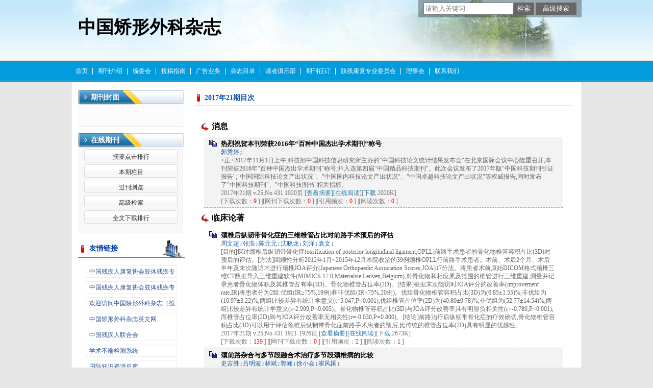

--- FILE ---
content_type: text/html; charset=utf-8
request_url: https://zjxs.cbpt.cnki.net/WKB3/WebPublication/wkTextContent.aspx?contentID=&colType=4&yt=2017&st=21
body_size: 28888
content:

<!DOCTYPE html PUBLIC "-//W3C//DTD XHTML 1.0 Transitional//EN" "http://www.w3.org/TR/xhtml1/DTD/xhtml1-transitional.dtd">

<html xmlns="http://www.w3.org/1999/xhtml" >
<head><title>
	中国矫形外科杂志
</title>
     <meta name="keywords" content="中国矫形外科杂志,投稿,杂志,期刊,编辑部,网站"/> 
    <link id="styleID" rel="Stylesheet" type="text/css" href="css/a/color_blue.css" />
    <script type="text/javascript" src="/WKB3/WebPublication/js/js.js?v=3.09"></script>
    <script src="../js/changeTabs.js" type="text/javascript"></script>
    <script src="../Script/jquery-3.4.1.min.js" type="text/javascript"></script>
    <script src="../Script/jquery-migrate-1.4.1.min.js" type="text/javascript"></script>
    <script src="../Script/jquery-migrate-3.1.0.min.js" type="text/javascript"></script>

    <style type="text/css">        
    a{color:#a0b3d6;}
    .tabs{border:1px solid #a0b3d6;margin:100px;width:300px;}
    .tabs-nav a{background:white;line-height:30px;padding:0 20px;display:inline-block;border-right:1px solid #a0b3d6;border-bottom:1px solid #a0b3d6;}
    .tabs-nav .on{background: #EAEAEA;border-bottom:1px solid white;}
    .tabs-content{padding:1px;border-top:1px solid #a0b3d6;margin-top:-1px;}
    
    /*撤稿样式*/
     .sign
        {
            display: inline-block;
            vertical-align: super;
            height: 20px;
            padding: 0 5px;
            margin-left: 7px;
            font-size: 12px;
            line-height: 20px;
            font-weight: normal;
            color: #dc4f4f;
            letter-spacing: -1px;
            border: 1px solid #dc4f4f;
            border-radius: 5px;
       }
    </style>  
    <script language="javascript" type="text/javascript">
        window.onload = function () {

            $("div[id^=test]").each(function () {
                tabs($(this).attr("id"), 'mouseover');
            });

            //遍历中华医学预防杂志系列
            if ("zjxs".toLowerCase() == "cpma") {
                var cpmaimgArr = "".split("|");
                //for (i = 0; i < cpmaimgArr.length; i++) {
                var i = 0;
                if (cpmaimgArr.length > 0 && "b67dc344-a3bf-42ce-ab44-4dd16663b257" == "") {
                    $("div[class=display_img] img").each(function () {
                        var imgsrc = "//c61.cnki.net/CJFD/big/" + cpmaimgArr[i];
                        var src = $(this).attr("src");
                        $(this).attr('src', imgsrc);
                        i++;
                    });
                }
                // }
                if ("" == "10578e35-e29a-41d9-947e-930ea3e82897") {
                    //var lists = document.getElementsByClassName('list'); liebiao
                    var lists = document.getElementById('liebiao');
                    var html = $("#hidHtml").val()
                    lists.innerHTML = html;
                }

                if ("" != "") {
                    var imgsrc = "//c61.cnki.net/CJFD/big/" + ""+".jpg";
                    var src = $("#img").attr("src")
                    $("#img").attr('src', imgsrc);
                }
            }
        }

        function searchPaper()
        {
//            var mid="zjxs";
//            var url="http://acad.cnki.net/Kns55/oldnavi/n_item.aspx?NaviID=1&BaseID="+mid+"&NaviLink=";
//            window.open(url);
  var mid="zjxs";
 
var basePath="/WKB3";
var url=basePath+"/WebPublication/advSearchArticle.aspx";
            window.open(url);
        }

        function simpleSearch() {
            var paperKey = $("#inputKeyword").val();
            if (paperKey != null && paperKey != "") {
                window.location.href = "../WebPublication/advSearchPaperList.aspx?pks=" + encodeURIComponent(paperKey);
            }
        }

        function UserLoginout() {
            $.post("userLogout.ashx",
        { Action: "post" },
        function (data, textStatus) {
            if (textStatus == "success") {
                window.location.href = window.location.href;
            }
        }
        , "html");

        }

    </script>    
    
</head>
<body>
    <form name="form1" method="post" action="wkTextContent.aspx?contentID=&amp;colType=4&amp;yt=2017&amp;st=21" id="form1">
<div>
<input type="hidden" name="__VIEWSTATE" id="__VIEWSTATE" value="1hTv9fq1SL6GAFbhqnWar5JwcnZQ4+tg5FV6XUOWduBuqmpMLrbb+V0iQmseZTRboQj3fwAOXd84O5oNGSASn9OkDXTf0pW4JiMZtol57/qk3d8+pCkwCQ1ggEvW6yAo33bzVw==" />
</div>

<div>

	<input type="hidden" name="__VIEWSTATEGENERATOR" id="__VIEWSTATEGENERATOR" value="DEEEA8D0" />
</div><div class="header"><div class="container"><div class="pic"><div class="title"><h1>中国矫形外科杂志</h1><h2></h2></div></div></div></div><div id="nav" class="nav"><div class="container"><ul id="menu" class="first_menu1"><li><a href="index.aspx?mid=zjxs" >首页</a></li><li><a href="wkList.aspx?navigationID=3062daa6-f3d9-4d1e-acb7-a3a2d4db16c3&mid=zjxs" >期刊介绍</a></li><li><a href="wkTextContent.aspx?navigationContentID=099e45f5-abe4-466a-956e-2835e4525f9a&mid=zjxs" >编委会</a></li><li><a href="wkList.aspx?navigationID=268acbf9-e85b-4124-b7d0-928e23994faa&mid=zjxs" >投稿指南</a></li><li><a href="wkTextContent.aspx?navigationContentID=011127bd-74c1-48b3-bed7-30349045a7d4&mid=zjxs" >广告业务</a></li><li><a href="wkList.aspx?navigationID=77fc25bb-34fd-4a8d-ac09-e2ba464afb67&mid=zjxs" >杂志目录</a></li><li><a href="wkList.aspx?navigationID=ebd5ef8d-9a3f-42d8-9574-1c2e064a911e&mid=zjxs" >读者俱乐部</a></li><li><a href="wkTextContent.aspx?navigationContentID=6401f237-7848-4ec2-b6db-0613de50416b&mid=zjxs" >期刊征订</a></li><li><a href="wkList.aspx?navigationID=7f57a18e-4e85-46db-82d1-fe9d1a22653d&mid=zjxs" >肢残康复专业委员会</a></li><li><a href="wkList.aspx?navigationID=da171fc7-3088-463b-8b18-8490be9af20a&mid=zjxs" >理事会</a></li><li><a href="wkTextContent.aspx?navigationContentID=78d15783-4e57-41c2-9b2c-dda42d01722d&mid=zjxs" >联系我们</a></li></ul></div></div><div class="content"><div class="container"><div><dl class="search"><dd><input id="inputKeyword" type="text" placeholder="请输入关键词"  onkeypress="if(event.keyCode==13) {inputGo.click();return false;}"/><input id="inputGo" type="button" value="检索" onClick="simpleSearch()"/>&nbsp;<input class="inputGoMore" name="Input2" type="button" value="高级搜索" onClick="searchPaper() " /></dd></dl></div><div id="a1" class="left"><div class="column2"><div class="column"><div class="column_titbox"><h3 class="column_titbox_title"><a href="/WKB3/WebPublication/wkTextContent.aspx?contentID=a8ed6a62-0797-4365-8567-0cc363d1c865">期刊封面</a><em></em></h3><span class="column_titbox_more"><a href="/WKB3/WebPublication/wkTextContent.aspx?contentID=a8ed6a62-0797-4365-8567-0cc363d1c865">更多&gt;&gt; </a></span><div class="clear"></div></div><div class="column_contbox"><div class="column_radius_top"><b></b><samp></samp></div><div class="column_contbox_text"><p><img height="242" width="170" alt="" src="http://cbimg.cnki.net/Editor/2013/0201/zjxs/9bdba285-0021-4668-903d-f3349aff2a45.JPG" />&nbsp;</p></div><div class="column_radius_bottom"><b></b><samp></samp></div></div></div></div><div class="column1"><div class="column"><div class="column_titbox"><h3 class="column_titbox_title"><a href="/WKB3/WebPublication/wkList.aspx?columnID=ac7a138b-5266-4025-907a-dbba9caed32b">在线期刊</a><em></em></h3><span class="column_titbox_more"><a href="/WKB3/WebPublication/wkList.aspx?columnID=ac7a138b-5266-4025-907a-dbba9caed32b">更多&gt;&gt; </a></span><div class="clear"></div></div><div class="column_contbox"><div class="column_radius_top"><b></b><samp></samp></div><ul class="column_contbox_list"><li><a href="/WKB3/WebPublication/browseTopList.aspx" target="_blank"  title="摘要点击排行">摘要点击排行</a></li><li class="column_contbox_noline"><a href="/WKB3/WebPublication/wkTextContent.aspx?colType=3" target="_blank"  title="本期栏目">本期栏目</a></li><li><a href="/WKB3/WebPublication/wkTextContent.aspx?colType=4&tp=gklb" target="_blank"  title="过刊浏览">过刊浏览</a></li><li class="column_contbox_noline"><a href="/WKB3/WebPublication/advSearchArticle.aspx" target="_blank"  title="高级检索">高级检索</a></li><li><a href="/WKB3/WebPublication/downloadTopList.aspx" target="_blank"  title="全文下载排行">全文下载排行</a></li></ul><div class="column_radius_bottom"><b></b><samp></samp></div></div></div></div><div class="column3"><div class="column"><div class="column_titbox"><h3 class="column_titbox_title"><a href="/WKB3/WebPublication/wkList.aspx?columnID=5a98ae77-6dbe-4a27-be3c-fec9d8abcdcc">友情链接</a><em></em></h3><span class="column_titbox_more"><a href="/WKB3/WebPublication/wkList.aspx?columnID=5a98ae77-6dbe-4a27-be3c-fec9d8abcdcc">更多&gt;&gt; </a></span><div class="clear"></div></div><div class="column_contbox"><div class="column_radius_top"><b></b><samp></samp></div><ul class="column_contbox_list"><li class="on"><a href="http://www.chinaorthopedic.org" target="_blank"  title="中国残疾人康复协会肢体残疾专业委员会">中国残疾人康复协会肢体残疾专业委员会</a></li><li class="on"><a href="http://www.chinaorthopedic.org" target="_blank"  title="中国残疾人康复协会肢体残疾专业委员会">中国残疾人康复协会肢体残疾专业委员会</a></li><li class="on"><a href="http://jxwk.ijournal.cn/zgjxwkzz/ch/index.aspx" target="_blank"  title="欢迎访问中国矫形外科杂志（投稿）网站">欢迎访问中国矫形外科杂志（投稿）网站</a></li><li class="on"><a href="http://www.chinaorthopedic.org" target="_blank"  title="中国矫形外科杂志英文网">中国矫形外科杂志英文网</a></li><li class="on"><a href="http://www.cdpf.org.cn" target="_blank"  title="中国残疾人联合会">中国残疾人联合会</a></li><li class="on"><a href="http://check.cnki.net/" target="_blank"  title="学术不端检测系统">学术不端检测系统</a></li><li class="on"><a href="http://epub.cnki.net/grid2008/index/ZKFALD.htm" target="_blank"  title="国际知识资源总库">国际知识资源总库</a></li><li class="on"><a href="http://www.cnki.net" target="_blank"  title="中国知网">中国知网</a></li></ul><div class="column_radius_bottom"><b></b><samp></samp></div></div></div></div><br /></div><div id="a5" class="right1"><div class="column"><div class="column_titbox"><h3 class="column_titbox_title"><a href="#" >2017年21期目次</a><em></em></h3><div class="clear"></div></div><div class="column_contbox"><div class="column_radius_top"><b></b><samp></samp></div><div class="zxlist"><h1>消息</h1><ul class="column_contbox_zxlist"><li> <h3> <a href="../WebPublication/paperDigest.aspx?paperID=39c55306-ac23-4609-8084-45c58c18abcf" target="_blank" >热烈祝贺本刊荣获2016年“百种中国杰出学术期刊”称号</a></h3><samp>郭秀婷;</samp><p>&lt;正&gt;2017年11月1日上午,科技部中国科技信息研究所主办的&quot;中国科技论文统计结果发布会&quot;在北京国际会议中心隆重召开,本刊荣获2016年&quot;百种中国杰出学术期刊&quot;称号;幷入选第四届&quot;中国精品科技期刊&quot;。此次会议发布了2017年版&quot;中国科技期刊引证报告&quot;;&quot;中国国际科技论文产出状况&quot;、&quot;中国国内科技论文产出状况&quot;、&quot;中国卓越科技论文产出状况&quot;等权威报告;同时发布了&quot;中国科技期刊&quot;、&quot;中国科技图书&quot;相关指标。</p><span>2017年21期 v.25;No.431 1920页 <a href="../WebPublication/paperDigest.aspx?paperID=39c55306-ac23-4609-8084-45c58c18abcf" target="_blank" >[查看摘要]</a><a href="//mall.cnki.net/eread/mall/forward/maga/ZJXS201721.html" target="_blank" >[在线阅读]</a>[<a href="../WebPublication/kbDownload.aspx?fn=ZJXS201721024" target="_blank" >下载</a> 2020K] </br>[下载次数：<FONT color=red>9</FONT> ] |[网刊下载次数：<FONT color=red>0</FONT> ] |[引用频次：<FONT color=red>0</FONT> ] |[阅读次数：<FONT color=red>0</FONT> ] </span></li></ul><h1>临床论著</h1><ul class="column_contbox_zxlist"><li class="gray"><h3> <a href="../WebPublication/paperDigest.aspx?paperID=7a0c6b33-bbaa-4d58-b018-1e8893d8e3b1" target="_blank" >颈椎后纵韧带骨化症的三维椎管占比对前路手术预后的评估</a></h3><samp>周文超;张浩;陈元元;沈晓龙;刘洋;袁文;</samp><p>[目的]探讨颈椎后纵韧带骨化症(ossification of posterior longitudinal ligament,OPLL)前路手术患者的骨化物椎管容积占比(3D)对预后的评估。[方法]回顾性分析2012年1月~2015年12月本院收治的39例颈椎OPLL行前路手术患者。术前、术后2个月、术后半年及末次随访均进行颈椎JOA评分(Japanese Orthopaedic Association Scores,JOA)17分法。将患者术前原始DICOM格式颈椎三维CT数据导入三维重建软件(MIMICS 17.0;Materialise,Leuven,Belgium),对骨化物和相应累及范围的椎管进行三维重建,测量并记录患者骨化物体积及其椎管占有率(3D)、骨化物椎管占位率(2D)。[结果]根据末次随访时JOA评分的改善率(improvement rate,IR)将患者分为2组:优组(IR≥75%,19例)和非优组(IR&lt;75%,20例)。优组骨化物椎管容积占比(3D)为(6.85&#177;1.55)%,非优组为(10.97&#177;3.22)%,两组比较差异有统计学意义(t=5.047,P&lt;0.001);优组椎管占位率(2D)为(40.80&#177;9.78)%;非优组为(52.77&#177;14.54)%,两组比较差异有统计学意义(t=2.999,P=0.005)。骨化物椎管容积占比(3D)与JOA评分改善率具有明显负相关性(r=-0.789,P&lt;0.001);而椎管占位率(2D)则与JOA评分改善率无相关性(r=-0.030,P=0.800)。[结论]前路治疗后纵韧带骨化症的疗效确切,骨化物椎管容积占比(3D)可以用于评估颈椎后纵韧带骨化症前路手术患者的预后,比传统的椎管占位率(2D)具有明显的优越性。</p><span>2017年21期 v.25;No.431 1921-1926页 <a href="../WebPublication/paperDigest.aspx?paperID=7a0c6b33-bbaa-4d58-b018-1e8893d8e3b1" target="_blank" >[查看摘要]</a><a href="//mall.cnki.net/eread/mall/forward/maga/ZJXS201721.html" target="_blank" >[在线阅读]</a>[<a href="../WebPublication/kbDownload.aspx?fn=ZJXS201721002" target="_blank" >下载</a> 2673K] </br>[下载次数：<FONT color=red>139</FONT> ] |[网刊下载次数：<FONT color=red>0</FONT> ] |[引用频次：<FONT color=red>2</FONT> ] |[阅读次数：<FONT color=red>1</FONT> ] </span></li><li> <h3> <a href="../WebPublication/paperDigest.aspx?paperID=9c59aba8-b172-49d7-b035-59773e3b4ec0" target="_blank" >颈前路杂合与多节段融合术治疗多节段颈椎病的比较</a></h3><samp>史吉胜;吕明波;林斌;郭峰;徐小会;崔风国;</samp><p>[目的]比较颈前路杂合术式和颈前多节段椎间盘切除融合术治疗多节段颈椎病的中期疗效。[方法]回顾性分析2010年4月~2014年10月,62例连续累及3个节段的颈椎病患者的临床资料,其中,26例患者接受上、下节段人工椎间盘置换联合中间融合术(杂合组),36例患者行前路连续3个病变节段椎间盘切除融合术(融合组)。临床功能评估采用疼痛视觉模拟评分(VAS)、颈椎功能障碍指数(NDI)、日本矫形外科协会(JOA)评分。此外,影像学测量C_(2-7)的活动范围(ROM)。[结果]两组患者性别、年龄、病变节段、病变类型及随访时间的差异无统计学意义(P&gt;0.05),两组患者术前基线资料具有可比性。两组患者术后JOA、NDI、VAS评分均较术前有明显改善。两组患者C_(2-7)节段的ROM在术后第1、6个月与术前相比明显减小,差异有统计学意义(P&lt;0.05),但杂合组在第12个月和末次随时均恢复到术前水平,融合组直到末次随访时未能恢复至术前水平,术后1、6、12个月及末次随访时杂合组手术节段活动度均显著优于融合组,两组间差异均有统计学意义(P&lt;0.05)。[结论]对于多节段颈椎病的患者,杂合术式可能是一种安全、有效、可以替代颈前多节段融合术的手术方式,不但可以有效改善神经症状,而且可保持颈椎的术前运动范围和稳定性,中期随访结果令人满意。</p><span>2017年21期 v.25;No.431 1927-1932页 <a href="../WebPublication/paperDigest.aspx?paperID=9c59aba8-b172-49d7-b035-59773e3b4ec0" target="_blank" >[查看摘要]</a><a href="//mall.cnki.net/eread/mall/forward/maga/ZJXS201721.html" target="_blank" >[在线阅读]</a>[<a href="../WebPublication/kbDownload.aspx?fn=ZJXS201721003" target="_blank" >下载</a> 1290K] </br>[下载次数：<FONT color=red>112</FONT> ] |[网刊下载次数：<FONT color=red>0</FONT> ] |[引用频次：<FONT color=red>4</FONT> ] |[阅读次数：<FONT color=red>0</FONT> ] </span></li><li class="gray"><h3> <a href="../WebPublication/paperDigest.aspx?paperID=db64488f-254b-46e6-b58a-2fb44fdee3da" target="_blank" >BacFuse固定融合术治疗老年腰椎退行性滑脱</a></h3><samp>李锦军;张体栋;陈浩;贾璞;包利;冯飞;唐海;</samp><p>[目的]探讨BacFuse固定融合术治疗老年腰椎退行性滑脱的中短期临床疗效。[方法]回顾性分析2014年1月~2015年6月应用BacFuse固定融合术治疗的老年腰椎退行性滑脱症患者临床资料。共32例患者纳入研究,平均年龄(67.3&#177;5.1)岁,平均随访(15.6&#177;5.0)个月。Ⅰ度滑脱29个节段,Ⅱ度滑脱11个节段。临床疗效评估包括视觉模拟量表(VAS)评估疼痛情况,功能障碍指数(ODI)和日本骨科协会评分(JOA)评估功能情况;在X线片中测量椎间盘后缘高度(PDH)、椎间孔高度(FH)、手术节段活动范围(ROM)和上下椎体间的相对位移。[结果]本组平均手术时间(55.0&#177;12.4)min。VAS评分由术前的(6.75&#177;1.39)分降至末次随访的(2.41&#177;1.78)分、ODI评分由术前的(35.47&#177;11.15)分降至(13.22&#177;7.66)分,JOA评分从(12.25&#177;1.52)分增至(24.16&#177;3.46)分;PDH由(6.75&#177;2.43)mm增至末次随访的(8.44&#177;2.56)mm、FH由(19.98&#177;3.34)mm增至末次随访的(21.72&#177;2.74)mm、手术节段活动范围(ROM)由(15.95&#177;4.31)&#176;降至末次随访的(3.75&#177;1.36)&#176;、上下椎体间的相对位移由(5.02&#177;0.93)mm降至末次随访的(0.35&#177;0.27)mm。[结论]BacFuse棘突间固定融合术治疗老年腰椎退行性滑脱症,具有手术时间短、出血少、疗效好、并发症少等优点,对高龄患者是一个安全有效的手术方式。</p><span>2017年21期 v.25;No.431 1933-1937页 <a href="../WebPublication/paperDigest.aspx?paperID=db64488f-254b-46e6-b58a-2fb44fdee3da" target="_blank" >[查看摘要]</a><a href="//mall.cnki.net/eread/mall/forward/maga/ZJXS201721.html" target="_blank" >[在线阅读]</a>[<a href="../WebPublication/kbDownload.aspx?fn=ZJXS201721004" target="_blank" >下载</a> 1181K] </br>[下载次数：<FONT color=red>116</FONT> ] |[网刊下载次数：<FONT color=red>0</FONT> ] |[引用频次：<FONT color=red>9</FONT> ] |[阅读次数：<FONT color=red>0</FONT> ] </span></li><li> <h3> <a href="../WebPublication/paperDigest.aspx?paperID=28af8dc0-1f0f-4e14-9d5f-0f1facb891a8" target="_blank" >侧前与后侧手术矫正创伤性单节段胸腰段后凸畸形</a></h3><samp>张兆川;王春增;姜效韦;戴维享;马超;吴德慧;</samp><p>[目的]探讨侧前入路及后侧入路截骨矫正创伤性单节段胸腰段后凸畸形的疗效及安全性。[方法]回顾性分析2010年1月~2013年1月,37例单节段胸腰段后凸畸形患者资料,其中20例采用侧前入路行手术矫正(侧前入路组),17例采用后侧入路矫正固定(后侧入路组)。比较两组相关围手术期与随访资料。[结果]侧前入路组较后侧入路组手术时间短,手术费用及出血量少,差异有统计学意义(P&lt;0.05)。所有患者至少随访1年,采用Stauffer-Coventry(SC)评价标准,大部分患者的临床症状得到明显改善,按ASIA神经功能评级,所有神经功能得到明显恢复,但两组间差异无统计学意义(P&gt;0.05)。与术前相比,两组术后1个月、术后1年时VAS评分、ODI指数、JOA评分、SF-36均有显著改善,差异均有统计学意义(P&lt;0.05);但相同时间点两组间比较差异均无统计学意义(P&gt;0.05)。术前比较,所有患者术后1个月、术后1年伤椎Cobb角明显减小,时间点间差异均有统计学意义(P&lt;0.05),但相同时间点两组间比较差异均无统计学意义(P&gt;0.05)。两组患者的骨性愈合率差异无统计学意义(P&gt;0.05)。[结论]两种手术入路方式均为治疗胸腰段创伤性后凸畸形的有效方式,临床疗效无显著差异。但侧前方入路手术时间短、花费少。</p><span>2017年21期 v.25;No.431 1938-1943页 <a href="../WebPublication/paperDigest.aspx?paperID=28af8dc0-1f0f-4e14-9d5f-0f1facb891a8" target="_blank" >[查看摘要]</a><a href="//mall.cnki.net/eread/mall/forward/maga/ZJXS201721.html" target="_blank" >[在线阅读]</a>[<a href="../WebPublication/kbDownload.aspx?fn=ZJXS201721005" target="_blank" >下载</a> 990K] </br>[下载次数：<FONT color=red>73</FONT> ] |[网刊下载次数：<FONT color=red>0</FONT> ] |[引用频次：<FONT color=red>2</FONT> ] |[阅读次数：<FONT color=red>0</FONT> ] </span></li><li class="gray"><h3> <a href="../WebPublication/paperDigest.aspx?paperID=0a14279e-dda6-4253-b460-22f049ab6c98" target="_blank" >单侧与双侧经皮椎弓根固定微创TLIF的比较</a></h3><samp>张征石;陈勇;钱红兵;陈吉;汤国庆;</samp><p>[目的]比较微创经椎间孔椎间融合术(MIS-TLIF)单侧与双侧经皮椎弓根螺钉固定治疗单节段腰椎退行性疾病的临床疗效。[方法]回顾性分析本院2012年7月~2015年1月收治的72例应用MIS-TLIF治疗的单节段腰椎退行性疾病患者,其中经皮单侧固定34例,双侧固定38例。观察两种固定方式手术时间、术中出血量、下地活动时间、临床疗效(ODI评分、VAS评分)、并发症发生率、术后2年的椎体间融合情况。[结果]手术时间单侧组少于双侧组[(116.34&#177;34.53)min vs(148.65&#177;42.92)min,P&lt;0.05],术中出血量单侧组少于双侧组[(126.54&#177;21.67)ml vs(153.36&#177;38.24)ml,P&lt;0.05];但术后下地活动时间和住院时间两组差异无统计学意义(P&gt;0.05)。随访时间25~30个月,平均28.5个月。两组的VAS、ODI评分术后2年均较术前显著降低(P&lt;0.05),但相同时间点,两组间差异无统计学意义(P&gt;0.05)。双侧组术后2年融合率(94.73%)优于单纯固定组(76.57%)(P&lt;0.05)。单侧组出现6例继发性脊柱侧弯,而双侧组仅1例发生脊柱侧弯,差异有统计学意义(P&lt;0.05)。[结论]单侧和双侧固定的微创TLIF都有着满意的临床疗效,单侧固定术中出血少,手术时间短,但从长期疗效看双侧固定要优于单侧固定。</p><span>2017年21期 v.25;No.431 1944-1948页 <a href="../WebPublication/paperDigest.aspx?paperID=0a14279e-dda6-4253-b460-22f049ab6c98" target="_blank" >[查看摘要]</a><a href="//mall.cnki.net/eread/mall/forward/maga/ZJXS201721.html" target="_blank" >[在线阅读]</a>[<a href="../WebPublication/kbDownload.aspx?fn=ZJXS201721006" target="_blank" >下载</a> 996K] </br>[下载次数：<FONT color=red>103</FONT> ] |[网刊下载次数：<FONT color=red>0</FONT> ] |[引用频次：<FONT color=red>8</FONT> ] |[阅读次数：<FONT color=red>0</FONT> ] </span></li><li> <h3> <a href="../WebPublication/paperDigest.aspx?paperID=a6453edb-729c-416c-916c-cfa56025e334" target="_blank" >影像学评估生长棒技术治疗先天性脊柱侧凸对胸廓发育的影响</a></h3><samp>马志刚;王冰;吕国华;李亚伟;李磊;</samp><p>[目的]通过影像学测量脊柱高度和胸廓容积变化,评估生长棒技术治疗先天性脊柱侧凸对胸廓发育的影响。[方法]分析2010年7月~2016年7月本院23例应用生长棒技术治疗的先天性脊柱侧凸患儿的完整资料,测量术前、初次及各次撑开术后和末次随访时脊柱全长正侧位X线片脊柱和胸廓发育相关参数指标,包括主胸弯Cobb角、T_1~T_(12)高度、胸椎后凸角度、胸廓前后径和矢状纵径、胸廓最大宽度、坎贝尔空间供肺比值,并进行统计学分析。[结果]初次及各次撑开术后和末次随访时,主胸弯Cobb角、TK、T_1~T_(12)高度、胸廓最大宽度、胸廓前后径和矢状纵径以及SAL均较术前差异有统计学意义(P&lt;0.05);术前到末次随访主胸弯Cobb角变化值与T_1~T_(12)高度(r=0.584,P&lt;0.05)、胸廓矢状高度(r=.0594,P&lt;0.05)及SAL的变化值间(r=0.693,P&lt;0.05)呈正相关;随撑开次数增加,各项胸廓发育参数变化曲线先显著增加后逐渐趋于平缓。[结论]利用生长棒技术治疗先天性脊柱侧凸,不仅能够矫正脊柱畸形、保留脊柱生长潜能,还可以调整左右胸廓的高度差和不对称性,增加胸廓容积容量,但随着撑开次数增加,这种效应逐渐趋于减弱。</p><span>2017年21期 v.25;No.431 1949-1953页 <a href="../WebPublication/paperDigest.aspx?paperID=a6453edb-729c-416c-916c-cfa56025e334" target="_blank" >[查看摘要]</a><a href="//mall.cnki.net/eread/mall/forward/maga/ZJXS201721.html" target="_blank" >[在线阅读]</a>[<a href="../WebPublication/kbDownload.aspx?fn=ZJXS201721007" target="_blank" >下载</a> 1339K] </br>[下载次数：<FONT color=red>149</FONT> ] |[网刊下载次数：<FONT color=red>0</FONT> ] |[引用频次：<FONT color=red>9</FONT> ] |[阅读次数：<FONT color=red>0</FONT> ] </span></li><li class="gray"><h3> <a href="../WebPublication/paperDigest.aspx?paperID=53a0fa04-e542-486d-af1c-2bc8827085f6" target="_blank" >L<sub>4-5</sub>融合术后邻近节段退变的回顾性分析</a></h3><samp>曹华;陈步俊;祁伟;王铮;</samp><p>[目的]探讨L_(4-5)融合术后邻近节段退变的发生率及风险因素。[方法]回顾性分析了十年间本院因腰椎退变经PLIF或TLIF手术行L_(4-5)融合的患者资料(随访时间≥1年)。按手术方式不同分为后路腰椎融合术(PLIF)组和经椎间孔入路腰椎融合术(TLIF)组。邻近节段退变(ASD)在本文中指的是L_(4-5)上下邻近节段发生的有临床症状或影像学表现,且需要接受再次手术治疗的患者。[结果]所有接受L_(4-5)融合的355例病例中,需要再手术的ASD共42例54节段,其中L_(1-2)3例(5%),L_(2-3)13例(24%),L_(3-4)29例(54%),L_5S_1 9例(17%),整体ASD发生率为11.8%。L_(3-4)节段最易发生ASD(P&lt;0.001)。虽然PLIF组的ASD发生率高于TLIF组,但两种术式间的差异无统计学意义(14%vs 9.5%,P=0.189)。PLIF组与TLIF组的头侧ASD发生率均显著高于尾侧(P&lt;0.001)。根据Kaplan-Meier生存曲线分析,PLIF和TLIF手术组ASD的发病时间差异无统计学意义(P=0.1559)。[结论]355例患者中,ASD发病率为12%,平均发病时间为术后2年。L_(3-4)节段是L_(4-5)后路融合术后ASD最易发生的节段。PLIF与TLIF手术组在ASD发生时间和发生率方面没有差异。</p><span>2017年21期 v.25;No.431 1954-1957页 <a href="../WebPublication/paperDigest.aspx?paperID=53a0fa04-e542-486d-af1c-2bc8827085f6" target="_blank" >[查看摘要]</a><a href="//mall.cnki.net/eread/mall/forward/maga/ZJXS201721.html" target="_blank" >[在线阅读]</a>[<a href="../WebPublication/kbDownload.aspx?fn=ZJXS201721008" target="_blank" >下载</a> 1370K] </br>[下载次数：<FONT color=red>122</FONT> ] |[网刊下载次数：<FONT color=red>0</FONT> ] |[引用频次：<FONT color=red>10</FONT> ] |[阅读次数：<FONT color=red>0</FONT> ] </span></li><li> <h3> <a href="../WebPublication/paperDigest.aspx?paperID=f3bab684-1813-4c62-b2a8-d2cfdc6b4fad" target="_blank" >植骨与骨水泥椎弓钉强化治疗强直性脊柱炎胸腰段骨折的比较</a></h3><samp>苗红战;王祥善;</samp><p>[目的]探讨钉道内植骨强化、增大椎弓根螺钉外展角和骨水泥强化椎弓根螺钉在治疗强直性脊柱炎(AS)胸腰段骨折中的临床效果。[方法]2009年4月~2015年7月本院采用椎弓钉-棒内固定治疗AS脊柱胸腰段骨折患者52例。其中,30例采用增大椎弓根螺钉外展角和椎弓根钉道内植骨增加椎弓钉的把持力(植骨组),而其余22例采用骨水泥强化椎弓根螺钉(骨水泥组)。对术中情况(手术时间、失血量)、术后引流量、住院时间、卧床时间、术后并发症(伤口感染,脂肪液化,肺部、泌尿系感染,深静脉血栓,褥疮,内固定松动)、术后VAS及ODI和JOA评分进行对比分析。[结果]两组在手术时间、失血量、引流量、住院时间、卧床时间差异无统计学意义(P&gt;0.05);两组的伤口感染、脂肪液化、肺部感染、泌尿系感染、深静脉血栓、褥疮、内固定松动例数的差异无统计学意义(P&gt;0.05)。随访10~18个月,平均14.2个月,术后两组VAS、ODI评分较术前明显降低,JOA评分较术前明显增高,差异均有统计学意义(P&lt;0.05);但两组间相同时间点比较,差异无统计学意义(P&gt;0.05)。[结论]椎弓根钉道内植骨、增大椎弓根螺钉外展角的增强方法和骨水泥增强椎弓根螺钉方法均可有效治疗强直性脊柱炎胸腰段骨折,两种方法的临床效果无差异。</p><span>2017年21期 v.25;No.431 1958-1962页 <a href="../WebPublication/paperDigest.aspx?paperID=f3bab684-1813-4c62-b2a8-d2cfdc6b4fad" target="_blank" >[查看摘要]</a><a href="//mall.cnki.net/eread/mall/forward/maga/ZJXS201721.html" target="_blank" >[在线阅读]</a>[<a href="../WebPublication/kbDownload.aspx?fn=ZJXS201721009" target="_blank" >下载</a> 932K] </br>[下载次数：<FONT color=red>111</FONT> ] |[网刊下载次数：<FONT color=red>0</FONT> ] |[引用频次：<FONT color=red>10</FONT> ] |[阅读次数：<FONT color=red>0</FONT> ] </span></li><li class="gray"><h3> <a href="../WebPublication/paperDigest.aspx?paperID=ada7a1fd-b4d6-43d0-bf6d-a8b838ee9483" target="_blank" >单次地塞米松对全髋关节置换术后疼痛的作用</a></h3><samp>雷一霆;徐彬;张少云;曹国瑞;陈果;黄强;裴福兴;</samp><p>[目的]评价全髋关节置换术(total hip arthroplasty,THA)后单次小剂量应用地塞米松对缓解术后疼痛的安全性及有效性。[方法]将2016年5月~2016年8月收治的拟行初次单侧全髋关节置换术的患者110例随机分为两组,地米组术后1~2 h静脉注射10 mg地塞米松;安慰组围术期不应用地塞米松。搜集并比较两组患者术前及术后静息及活动状态下的VAS评分、术后应用镇痛药物的例数及应用剂量、炎性因子[C-反应蛋白(CRP)、白细胞介素-6(IL-6)]水平、住院时间、关节活动度、感染及胃肠道出血事件的发生率。[结果]地米组术后24、48 h活动状态下的VAS评分明显低于安慰组,且在镇痛药物的使用方面也有了一定的减少,其差异具有统计学意义(P&lt;0.05)。地米组术后24、48及72 h的IL-6水平均低于安慰组(P&lt;0.001),而术后48、72 h的CRP水平亦低于安慰组(P&lt;0.001)。地米组的住院时间相比于安慰组有了明显的缩短(P=0.003),并在出院前拥有较好的关节活动度(P&lt;0.001)。整个住院及随访期间没有发生感染及胃肠道出血事件。[结论]术后单次静脉应用10 mg地塞米松能够有效缓解全髋关节置换术后疼痛,减少对镇痛药物的使用,降低术后炎性因子水平,缩短住院时间,增加关节活动度,且不增加感染及胃肠道出血的风险。</p><span>2017年21期 v.25;No.431 1963-1967页 <a href="../WebPublication/paperDigest.aspx?paperID=ada7a1fd-b4d6-43d0-bf6d-a8b838ee9483" target="_blank" >[查看摘要]</a><a href="//mall.cnki.net/eread/mall/forward/maga/ZJXS201721.html" target="_blank" >[在线阅读]</a>[<a href="../WebPublication/kbDownload.aspx?fn=ZJXS201721010" target="_blank" >下载</a> 926K] </br>[下载次数：<FONT color=red>208</FONT> ] |[网刊下载次数：<FONT color=red>0</FONT> ] |[引用频次：<FONT color=red>16</FONT> ] |[阅读次数：<FONT color=red>0</FONT> ] </span></li><li> <h3> <a href="../WebPublication/paperDigest.aspx?paperID=29c73c83-12cc-48aa-a09f-0445331703c0" target="_blank" >手法与树脂夹板治疗婴儿先天性膝关节脱位</a></h3><samp>崔硬铁;冯彦华;谢冬晓;甄磊;郝建宗;王康;张放;</samp><p>[目的]探讨采用手法矫正后高分子树脂石膏固定治疗婴儿先天性膝关节脱位的方法及疗效。[方法]2009年12月~2016年11月共收治先天性膝关节脱位患儿26例(32膝),其中女22例,男4例,首诊年龄1 h~1个月27 d,单纯脱位9例9膝,复合畸形14例18膝,综合征3例5膝。每日白天手法矫正逐渐增加膝关节屈曲角度,夜间采用可重复利用高分子夹板固定,达到复位后以石膏或支具维持至膝关节稳定,治疗后定期随访。[结果]所有病例均获得6个月~7年的随访。单纯性脱位与复合畸形患儿27膝关节过伸消失,膝关节屈曲功能完全恢复(100%);合并多发性关节挛缩症患儿中3膝主动屈曲角度达140&#176;以上,关节屈曲功能恢复,1膝主动屈曲角度达120&#176;左右,关节屈曲功能基本恢复,能达到正常生活需要,1例合并Crouzon综合征患儿,1膝屈曲有改善但未达到正常生活需要,需要手术治疗;三组间治疗前关节活动度比较差异无统计学意义(P&gt;0.05),但治疗后综合征患者与单纯脱位患者、复合畸形患者的屈膝位ROM差异有统计学意义(P&lt;0.05)。本组全脱位10膝,半脱位22膝。末次随访时整体优良率为96.88%,而且无论全脱位还是半脱位,膝关节治疗效果差异无统计学意义(P&gt;0.05),其中:半脱位22膝、全脱位8膝关节功能评估&quot;优&quot;(93.75%);1膝综合征患儿为&quot;良&quot;(3.12%),1膝合并Crouzon综合征患儿为&quot;差&quot;(3.12%)。[结论]患有先天性膝关节全脱位及半脱位的婴儿,无论是否合并畸形,可以采用每日白天手法矫正,夜间高分子树脂石膏固定进行治疗,避免手术治疗的创伤。</p><span>2017年21期 v.25;No.431 1968-1972页 <a href="../WebPublication/paperDigest.aspx?paperID=29c73c83-12cc-48aa-a09f-0445331703c0" target="_blank" >[查看摘要]</a><a href="//mall.cnki.net/eread/mall/forward/maga/ZJXS201721.html" target="_blank" >[在线阅读]</a>[<a href="../WebPublication/kbDownload.aspx?fn=ZJXS201721011" target="_blank" >下载</a> 1506K] </br>[下载次数：<FONT color=red>173</FONT> ] |[网刊下载次数：<FONT color=red>0</FONT> ] |[引用频次：<FONT color=red>4</FONT> ] |[阅读次数：<FONT color=red>0</FONT> ] </span></li><li class="gray"><h3> <a href="../WebPublication/paperDigest.aspx?paperID=a3ae27c6-1a59-4678-a107-e8c4526021d7" target="_blank" >局麻下关节镜术治疗膝关节滑膜软骨瘤</a></h3><samp>李冀;李众利;苏祥正;刘春晖;张浩;王克涛;杨以萌;</samp><p>[目的]观察局麻下关节镜手术治疗膝关节滑膜软骨瘤的疗效。[方法]对2010年8月~2015年2月共67例膝关节滑膜软骨瘤的患者在关节镜监视行清除手术,其中男41例,女26例;平均年龄45.2岁(26~67岁);右膝36例,左膝31例;67例患者均在术前明确诊断为膝关节滑膜软骨瘤病;术前主要临床表现为膝关节疼痛、肿胀、关节绞锁等症状。术后立即拍摄X线片,术后4、8和24周,及之后的每6个月均在门诊进行复查随访,末次随访时,对患者进行活动度的测量,以及疼痛视觉模拟评分(VAS)、Lysholm评分和国际膝关节评分委员会IKDC 2000评分。[结果]所有患者术后切口均I期愈合,无相关并发症。67例患者均获得随访,随访时间29.6个月(22~47个月)。末次随访时,术前术后比较,VAS评分由(5.13&#177;1.42)分提高到(1.26&#177;0.54)分(t=5.761,P=0.021),活动度由(68.83&#177;9.23)&#176;提高到(96.62&#177;8.71)&#176;(t=10.283,P=0.008),Lysholm评分由(50.22&#177;6.23)分提高到(78.19&#177;7.15)分(t=-12.372,P&lt;0.001),IKDC 2000评分由(61.36&#177;6.14)分提高到中期(80.07&#177;5.32)分(t=-15.172,P&lt;0.001)。[结论]关节镜下治疗膝关节滑膜软骨瘤创伤小、清理彻底、术后恢复快、中期随访效果确切。</p><span>2017年21期 v.25;No.431 1973-1977页 <a href="../WebPublication/paperDigest.aspx?paperID=a3ae27c6-1a59-4678-a107-e8c4526021d7" target="_blank" >[查看摘要]</a><a href="//mall.cnki.net/eread/mall/forward/maga/ZJXS201721.html" target="_blank" >[在线阅读]</a>[<a href="../WebPublication/kbDownload.aspx?fn=ZJXS201721012" target="_blank" >下载</a> 2587K] </br>[下载次数：<FONT color=red>185</FONT> ] |[网刊下载次数：<FONT color=red>0</FONT> ] |[引用频次：<FONT color=red>2</FONT> ] |[阅读次数：<FONT color=red>0</FONT> ] </span></li></ul><h1>读者·作者·编者</h1><ul class="column_contbox_zxlist"><li> <h3> <a href="../WebPublication/paperDigest.aspx?paperID=3d219c8a-78ab-4c0f-aefb-e9a8b30f7276" target="_blank" >中国残疾人康复协会肢体残疾康复专业委员会网站开通</a></h3><samp>邹雪莲;</samp><p>&lt;正&gt;http://www.chinaorthopedic.org中国残疾人康复协会肢体残疾康复专业委员会是中国残疾人康复协会领导下,广泛团结与肢体残疾康复有关的矫形外科专家和专业人员的群众性学术团体。专业委员会是2004年7月经国家民政部批准登记注册的全国性学术团体,是国家一级社团的分支机构。根据中国残疾人康复协会章程,团结广大肢体残疾康复专业同仁,坚持全面康复观点,推动康复医学研究,积极探索具有中国特色的残疾人康复医学,促进肢体残疾康复事业的发展,全心全意为残疾人服务。</p><span>2017年21期 v.25;No.431 1926页 <a href="../WebPublication/paperDigest.aspx?paperID=3d219c8a-78ab-4c0f-aefb-e9a8b30f7276" target="_blank" >[查看摘要]</a><a href="//mall.cnki.net/eread/mall/forward/maga/ZJXS201721.html" target="_blank" >[在线阅读]</a>[<a href="../WebPublication/kbDownload.aspx?fn=ZJXS201721025" target="_blank" >下载</a> 513K] </br>[下载次数：<FONT color=red>18</FONT> ] |[网刊下载次数：<FONT color=red>0</FONT> ] |[引用频次：<FONT color=red>0</FONT> ] |[阅读次数：<FONT color=red>0</FONT> ] </span></li><li class="gray"><h3> <a href="../WebPublication/paperDigest.aspx?paperID=1cc1a47a-edee-44f3-8647-ea8da36ff387" target="_blank" >本刊自2017年开设“技术创新”栏目</a></h3><samp>本刊编辑部;</samp><p>&lt;正&gt;为了鼓励临床技术创新,推进实用性新技术传播,本刊拟于2017年增设&quot;技术创新&quot;栏目。涉及实用性手术技术方法、器具、材料的创新与改革。稿件书写要求:(1)简述技术创新的背景、目的和创新点;(2)详细介绍创新的技术与方法并配有示意图或照片,建议同时投送5分钟视频资料;(3)报告近期结果或典型病例:报告病例的近期结果或1~2例典型病例,配有相应图片;(4)讨论部分应着重于技术创新点与文献比较,并点明新技术的不足。全文应限制在5 000字以内,并附有中英文摘要。</p><span>2017年21期 v.25;No.431 1967页 <a href="../WebPublication/paperDigest.aspx?paperID=1cc1a47a-edee-44f3-8647-ea8da36ff387" target="_blank" >[查看摘要]</a><a href="//mall.cnki.net/eread/mall/forward/maga/ZJXS201721.html" target="_blank" >[在线阅读]</a>[<a href="../WebPublication/kbDownload.aspx?fn=ZJXS201721027" target="_blank" >下载</a> 512K] </br>[下载次数：<FONT color=red>7</FONT> ] |[网刊下载次数：<FONT color=red>0</FONT> ] |[引用频次：<FONT color=red>0</FONT> ] |[阅读次数：<FONT color=red>0</FONT> ] </span></li></ul><h1>新书推介</h1><ul class="column_contbox_zxlist"><li> <h3> <a href="../WebPublication/paperDigest.aspx?paperID=460518c7-9e5e-4c8b-9ef8-7993b7f76c17" target="_blank" >《脊柱外科麻醉学》出版</a></h3><samp></samp><p>&lt;正&gt;主审:田慧中李佛保主编:杜晓宣郑传东李宏出版:广东科技出版社定价:330.00元ISBN:978-7-5359-6775-6【内容提要】本书共26章,内容包括绪论、脊柱的应用解剖学、脊柱手术相关影像学、术前病情评估、常用术前用药和麻醉药物、麻醉期间监测与管理、麻醉期间严重并发症管理、脊柱手术体位与围手术期管理、低温与控制性降压、围手术期血液保护、非手术治疗与疼痛管理,以及涵盖脊柱和脊髓外伤手术的麻醉、脊柱退行性变手术的麻醉、先天性脊柱脊髓发育异常手术的麻醉等</p><span>2017年21期 v.25;No.431 1957页 <a href="../WebPublication/paperDigest.aspx?paperID=460518c7-9e5e-4c8b-9ef8-7993b7f76c17" target="_blank" >[查看摘要]</a><a href="//mall.cnki.net/eread/mall/forward/maga/ZJXS201721.html" target="_blank" >[在线阅读]</a>[<a href="../WebPublication/kbDownload.aspx?fn=ZJXS201721026" target="_blank" >下载</a> 915K] </br>[下载次数：<FONT color=red>20</FONT> ] |[网刊下载次数：<FONT color=red>0</FONT> ] |[引用频次：<FONT color=red>0</FONT> ] |[阅读次数：<FONT color=red>0</FONT> ] </span></li><li class="gray"><h3> <a href="../WebPublication/paperDigest.aspx?paperID=d3454e4b-31a5-478f-b69c-addebaeca39c" target="_blank" >《肢体延长与重建》出版</a></h3><samp></samp><p>&lt;正&gt;由著名矫形外科专家秦泗河教授领衔主编的《肢体延长与重建》由人民军医出版社出版发行。该书获得国家科学技术学术著作出版基金资助,是四肢矫形外科领域首部获得该基金资助的专著,填补了中国这个学科工具书的空白。应力刺激控制下的肢体延长与功能重建是近年发展起来的一门全新的交叉学科,能治疗肢体复杂创伤、畸形残缺与骨科疑难杂症。2012年9月,在巴西,由31个国家发起成立&quot;国际肢体延长与重建学会(ILLRS)&quot;,秦泗河代表中国签字成为正式</p><span>2017年21期 v.25;No.431 2005页 <a href="../WebPublication/paperDigest.aspx?paperID=d3454e4b-31a5-478f-b69c-addebaeca39c" target="_blank" >[查看摘要]</a><a href="//mall.cnki.net/eread/mall/forward/maga/ZJXS201721.html" target="_blank" >[在线阅读]</a>[<a href="../WebPublication/kbDownload.aspx?fn=ZJXS201721029" target="_blank" >下载</a> 679K] </br>[下载次数：<FONT color=red>19</FONT> ] |[网刊下载次数：<FONT color=red>0</FONT> ] |[引用频次：<FONT color=red>0</FONT> ] |[阅读次数：<FONT color=red>0</FONT> ] </span></li><li> <h3> <a href="../WebPublication/paperDigest.aspx?paperID=b53eb731-4521-4c22-bbe1-c00c8144b9d8" target="_blank" >《实用关节镜手术学》出版</a></h3><samp></samp><p>&lt;正&gt;由刘玉杰教授主编,化学工业出版社出版的《实用关节镜手术学》系&quot;精华医学&quot;之&quot;骨科精萃系列&quot;图书。本书围绕微创化、有限化治疗等核心理念,详细讲解了关节镜设备与器械,膝关节镜、髋关节镜、足踝关节镜、肩关节镜、肘腕关节镜的手术操作,关节镜下撬拔复位固定治疗关节内骨折以及关节镜技术在关节外的临床应用。充分展示了关节镜微创外科手术创伤小、消除或减轻功能障碍的优越性。此外,书中还对近几年来交叉韧带损伤、肩关节损伤、关节软骨损伤等治疗的最新进展,进行了总结。</p><span>2017年21期 v.25;No.431 2011页 <a href="../WebPublication/paperDigest.aspx?paperID=b53eb731-4521-4c22-bbe1-c00c8144b9d8" target="_blank" >[查看摘要]</a><a href="//mall.cnki.net/eread/mall/forward/maga/ZJXS201721.html" target="_blank" >[在线阅读]</a>[<a href="../WebPublication/kbDownload.aspx?fn=ZJXS201721030" target="_blank" >下载</a> 710K] </br>[下载次数：<FONT color=red>23</FONT> ] |[网刊下载次数：<FONT color=red>0</FONT> ] |[引用频次：<FONT color=red>0</FONT> ] |[阅读次数：<FONT color=red>0</FONT> ] </span></li></ul><h1>综述</h1><ul class="column_contbox_zxlist"><li class="gray"><h3> <a href="../WebPublication/paperDigest.aspx?paperID=9de3b7e0-94db-4928-94b5-375ebc3e4166" target="_blank" >普瑞巴林在全膝关节置换术后镇痛的有效性及安全性</a></h3><samp>谢小伟;康鹏德;沈彬;裴福兴;</samp><p>加速康复外科(enhanced recovery after surgery,ERAS)理念越来越受关节外科医师重视,通过各种围术期措施减少手术应激,降低疼痛与并发症的发生率,加快功能康复,提高患者满意度。其中优化疼痛管理是全膝关节置换术(TKA)加速康复的基石。近年来,研究发现普瑞巴林通过降低中枢和外周痛觉敏化,可以有效缓解TKA术后疼痛,减少阿片类药物的使用量,加速患者康复。因此,应用普瑞巴林可能是加速康复TKA围手术期多模式镇痛中的一种有效措施。</p><span>2017年21期 v.25;No.431 1978-1981页 <a href="../WebPublication/paperDigest.aspx?paperID=9de3b7e0-94db-4928-94b5-375ebc3e4166" target="_blank" >[查看摘要]</a><a href="//mall.cnki.net/eread/mall/forward/maga/ZJXS201721.html" target="_blank" >[在线阅读]</a>[<a href="../WebPublication/kbDownload.aspx?fn=ZJXS201721013" target="_blank" >下载</a> 723K] </br>[下载次数：<FONT color=red>350</FONT> ] |[网刊下载次数：<FONT color=red>0</FONT> ] |[引用频次：<FONT color=red>9</FONT> ] |[阅读次数：<FONT color=red>0</FONT> ] </span></li></ul><h1>继教及学习班通知</h1><ul class="column_contbox_zxlist"><li> <h3> <a href="../WebPublication/paperDigest.aspx?paperID=f0057435-d0b2-4977-84ae-7bd153642330" target="_blank" >第五届湘雅国际脊柱外科学术大会暨第二届湘雅脊柱畸形高峰论坛通知</a></h3><samp></samp><p>&lt;正&gt;近年来,随着国际交流的增多,我国脊柱外科领域诊疗技术不断取得新的进步;但仍有很多问题亟待探讨解决。为交流学界最新技术成果,共磋行业热点难点,由中南大学湘雅医院和湖南省医学会脊柱外科学专业委员会主办、中南大学湘雅医院脊柱外科承办、中国残疾人康复协会肢体残疾康复专业委员会协办的第五届湘雅国际脊柱外科学术大会暨第二届湘雅脊柱畸形高峰论坛将于2017年12月8~10日在长沙召开。</p><span>2017年21期 v.25;No.431 1981页 <a href="../WebPublication/paperDigest.aspx?paperID=f0057435-d0b2-4977-84ae-7bd153642330" target="_blank" >[查看摘要]</a><a href="//mall.cnki.net/eread/mall/forward/maga/ZJXS201721.html" target="_blank" >[在线阅读]</a>[<a href="../WebPublication/kbDownload.aspx?fn=ZJXS201721028" target="_blank" >下载</a> 510K] </br>[下载次数：<FONT color=red>21</FONT> ] |[网刊下载次数：<FONT color=red>0</FONT> ] |[引用频次：<FONT color=red>1</FONT> ] |[阅读次数：<FONT color=red>0</FONT> ] </span></li></ul><h1>基础研究</h1><ul class="column_contbox_zxlist"><li class="gray"><h3> <a href="../WebPublication/paperDigest.aspx?paperID=5d611a75-360f-480b-ae08-b5b5fc45b846" target="_blank" >兔胫骨延长中MGF和TGF-β<sub>1</sub>对腓肠肌适应性改建的影响</a></h3><samp>程欢;姚金艳;张海丽;邵正弋;石博文;邵珩;舒衡生;</samp><p>[目的]研究兔缓慢胫骨延长过程中力生长因子(MGF)和转化生长因子-β_1(TGF-β_1)在腓肠肌适应性变化中的表达规律,并分析作用机制。[方法]成年日本大耳白兔随机分为实验组(3组,各组胫骨分别延长1、2、3 cm)与对照组(只截骨,不延长),各组于0、7、14、28、56 d 5个矿化时间点取材手术侧腓肠肌,免疫组织化学染色检测MGF和TGF-β_1的在不同矿化时间点的表达变化。[结果]骨延长不同幅度和不同矿化时间点,MGF和TGF-β_1表达量不同并有规律性变化。矿化期0 d各实验组腓肠肌MGF水平最高,显著高于对照组,差异有统计学意义(P&lt;0.05),随时间延长逐渐降低,至56 d时与对照组水平相同,差异无统计学意义(P&gt;0.05)。而在矿化期0 d,TGF-β1染色阴性,低于对照组,随后其水平迅速增加,到14 d时达峰值,明显高于对照组,随后水平减低,至56d与对照组无显著差异。[结论]兔胫骨延长终结后,MGF水平最高,并随时间延长降低,而TGF-β_1在骨延长停止时水平最低,随后增加,至56 d时回落至基线。这种变化可能对被动延长腓肠肌损伤后的再生修复起到重要作用。</p><span>2017年21期 v.25;No.431 1982-1987页 <a href="../WebPublication/paperDigest.aspx?paperID=5d611a75-360f-480b-ae08-b5b5fc45b846" target="_blank" >[查看摘要]</a><a href="//mall.cnki.net/eread/mall/forward/maga/ZJXS201721.html" target="_blank" >[在线阅读]</a>[<a href="../WebPublication/kbDownload.aspx?fn=ZJXS201721014" target="_blank" >下载</a> 3113K] </br>[下载次数：<FONT color=red>65</FONT> ] |[网刊下载次数：<FONT color=red>0</FONT> ] |[引用频次：<FONT color=red>0</FONT> ] |[阅读次数：<FONT color=red>0</FONT> ] </span></li><li> <h3> <a href="../WebPublication/paperDigest.aspx?paperID=57ddfa3e-a7db-43c5-b3cf-1817c3f9b414" target="_blank" >颈椎后路经皮内镜椎间孔减压解剖学与3D-CT分析</a></h3><samp>刘鑫;孙兆忠;王红艳;李瑞;任佳彬;孙宁;</samp><p>[目的]通过应用解剖学与3D-CT方法探讨颈椎后路经皮内镜颈椎间盘切除术(PPECD)行颈椎间孔减压安全有效范围。[方法]5具成人颈部标本,肉眼及显微镜观察C_3-C_7侧块内下端与椎板外下缘交点(O点)及术区毗邻解剖结构。此外,8例颈椎病患者行颈椎CTM,Mimics16.0软件重建颈椎3D-CT图像。经各点建立矢状面:O点、硬脊膜外侧缘、下位椎弓根峡部内侧缘M_((内))及外侧缘M_((外))。横断面测量距离及角度:侧块横径(a),V点与硬脊膜外侧缘(b),O点与M_((内))(c),O点与M_((外))(d),O点与V点(e),O点与硬脊膜外侧缘(f),经O点横断面上、下关节突重叠厚度(i),椎弓根峡部外径(k),椎弓根外倾角(m)。矢状面测量距离:O点与相邻上位M(下)(g)及与下位M(上)(h)。数据行统计学分析。[结果]差异无统计学意义:C_3-C_4~C_7-T_1f[(4.17&#177;1.33)mm~(4.64&#177;1.70)mm]、i[(6.06&#177;2.07)mm~(7.20&#177;1.93)mm](P&gt;0.05);差异有统计学意义:b[(-0.17&#177;1.74)mm~(2.42&#177;1.41)mm]C_3-C_4~C_5-C_6与C_7-T_1(P&lt;0.001);d[(-0.75&#177;1.27)mm~(2.85&#177;1.69)mm]C_3-C_4~C_5-C_6与C_7-T_1、C_3-C_4与C_6-C_7(P&lt;0.001);g[(6.79&#177;1.04)mm~(9.57&#177;1.27)mm]C_3-C_4~C_5-C_6与C_7-T_1(P&lt;0.001);h[(6.79&#177;1.04)mm~(9.57&#177;1.27)mm]C_3-C_4~C_6-C_7与C_7-T_1(P&lt;0.01)。[结论]O点与颈椎间孔关系密切,多贴近下位椎弓根峡部外上缘,与硬脊膜外侧缘距离恒定;C_7-T_1节段形态结构变化大。熟悉该特点,可准确界定减压安全、有效范围,避免或减少重要结构损伤。</p><span>2017年21期 v.25;No.431 1988-1992页 <a href="../WebPublication/paperDigest.aspx?paperID=57ddfa3e-a7db-43c5-b3cf-1817c3f9b414" target="_blank" >[查看摘要]</a><a href="//mall.cnki.net/eread/mall/forward/maga/ZJXS201721.html" target="_blank" >[在线阅读]</a>[<a href="../WebPublication/kbDownload.aspx?fn=ZJXS201721015" target="_blank" >下载</a> 1985K] </br>[下载次数：<FONT color=red>294</FONT> ] |[网刊下载次数：<FONT color=red>0</FONT> ] |[引用频次：<FONT color=red>8</FONT> ] |[阅读次数：<FONT color=red>0</FONT> ] </span></li><li class="gray"><h3> <a href="../WebPublication/paperDigest.aspx?paperID=d5f97841-3cf8-42a3-b04e-c3a4e126b637" target="_blank" >关节液YKL-40水平与骨关节炎的相关性研究</a></h3><samp>关健;李锋;宋永周;丁罗宾;谢磊;王华军;</samp><p>[目的]探讨膝骨关节炎患者关节液中YKL-40水平与膝关节病变程度的相关性,为关节炎的早期诊断提供新的思路和临床依据。[方法]114例骨关节炎患者,WOMAC评分系统评估患者临床症状程度,X线K-L分级方法评估影像改变程度。抽取患膝关节滑液,采用双抗夹心酶联免疫吸附法检测关节滑液中YKL-40的水平。采用秩相关分析的多元相关分析YKL-40水平与骨性关节炎程度的相关性。[结果]不同K-L分期组滑液YKL-40水平差异有统计学意义,Ⅳ级患者高于Ⅲ级患者,Ⅲ高于Ⅱ级患者(P&lt;0.05),秩相关分析显示,滑液SYKL-40水平与患者X线K-L分级呈正相关(r=0.542,P&lt;0.001)。此外,秩相关分析显示,滑液YKL-40水平与WOMAC疼痛(r=0.517,P=0.001)、肢体功能(r=0.380,P=0.025)以及总分(r=0.407,P=0.010)呈正相关,但与WOMAC关节僵硬评分无明显相关性(r=0.093,P=0.133)。多元相关分析进一步证实,滑液YKL-40水平与WOMAC疼痛、肢体功能评分评分及总分呈正相关(P&lt;0.05)。[结论]膝骨关节炎患者关节液YKL-40水平与骨关节炎严重程度的相关性,可作为一种潜在的评估膝骨关节炎症状严重性的生物标记物。</p><span>2017年21期 v.25;No.431 1993-1996页 <a href="../WebPublication/paperDigest.aspx?paperID=d5f97841-3cf8-42a3-b04e-c3a4e126b637" target="_blank" >[查看摘要]</a><a href="//mall.cnki.net/eread/mall/forward/maga/ZJXS201721.html" target="_blank" >[在线阅读]</a>[<a href="../WebPublication/kbDownload.aspx?fn=ZJXS201721016" target="_blank" >下载</a> 745K] </br>[下载次数：<FONT color=red>121</FONT> ] |[网刊下载次数：<FONT color=red>0</FONT> ] |[引用频次：<FONT color=red>7</FONT> ] |[阅读次数：<FONT color=red>0</FONT> ] </span></li></ul><h1>技术创新</h1><ul class="column_contbox_zxlist"><li> <h3> <a href="../WebPublication/paperDigest.aspx?paperID=c6a29826-f4f4-41ff-bebb-22f3f06100f1" target="_blank" >一期清创治疗腰椎内固定术后早期感染</a></h3><samp>刘明;青祖宏;高巍;王慧娣;刘杨;牛二龙;</samp><p>[目的]介绍腰椎内固定术后早期感染保留内置物的彻底清创技术。[方法]2010年1月~2017年1月腰椎内固定术患者692例,术后早期感染患者14例,其中男3例,女11例,平均年龄65岁(58~80岁)。引流管或伤口引流液培养均阳性,金黄色葡萄球菌4例,其中MRSA 2例,表皮葡萄球菌8例,肠杆菌1例,肠球菌1例。获得细菌学证据后,采用亚甲蓝标记后彻底清创、内置物取出高压灭菌回植、伤口放置敏感抗生素、单纯负压引流和抗感染治疗,观察治疗效果。[结果]全部14例患者清创后切口引流液培养均阴性,切口均Ⅰ期愈合,14 d拆除切口缝线。清创术后3 d CRP明显下降,术后1个月ESR及CRP均持续下降,术后3个月ESR及CRP均降至正常范围,所有患者均无感染复发征象。[结论]采用亚甲蓝标记清创、内置物取出高压灭菌回植、伤口放置敏感抗生素、单纯负压引流和抗感染治疗,腰椎内固定术后早期感染可获得Ⅰ期治愈。</p><span>2017年21期 v.25;No.431 1997-2001页 <a href="../WebPublication/paperDigest.aspx?paperID=c6a29826-f4f4-41ff-bebb-22f3f06100f1" target="_blank" >[查看摘要]</a><a href="//mall.cnki.net/eread/mall/forward/maga/ZJXS201721.html" target="_blank" >[在线阅读]</a>[<a href="../WebPublication/kbDownload.aspx?fn=ZJXS201721017" target="_blank" >下载</a> 2334K] </br>[下载次数：<FONT color=red>160</FONT> ] |[网刊下载次数：<FONT color=red>0</FONT> ] |[引用频次：<FONT color=red>6</FONT> ] |[阅读次数：<FONT color=red>0</FONT> ] </span></li></ul><h1>临床研究</h1><ul class="column_contbox_zxlist"><li class="gray"><h3> <a href="../WebPublication/paperDigest.aspx?paperID=92709f32-a344-4d2b-84aa-ffa999693ae6" target="_blank" >经后路寰枢椎椎弓根钉内固定治疗寰枢椎失稳</a></h3><samp>吴继彬;吴东迎;孙玛骥;张星晨;郭开今;袁峰;周冰;</samp><p>[目的]探讨经后路寰枢椎椎弓根螺钉固定融合术治疗寰枢椎失稳的临床疗效。[方法]搜集2010年6月~2016年3月由各种原因引起的寰枢椎不稳患者31例,其中,男23例,女8例;年龄21~70岁,平均45.4岁。寰枢椎不稳的原因:陈旧性齿状突骨折17例,游离性齿状突7例,陈旧性寰枢关节脱位3例,横韧带断裂1例,类风湿性关节炎1例,Jefferson骨折合并齿状突骨折2例。所有患者均伴有枕颈痛症状,均行后路寰枢椎椎弓根螺钉复位固定。术前JOA评分6~13分,平均9.4分。[结果]31例患者平均手术时间2 h,平均出血量250 ml。术中均未发生脊髓、神经根损伤,有3例出现静脉丛出血。术后1例患者出现切口感染,后经抗感染治疗后得到控制。所有患者均获得随访,平均随访时间16.8个月(12~48个月)。术后JOA评分12~17分,平均15.9分,平均改善率为85.5%。无内固定松动及断裂,植骨均融合。[结论]经后路寰枢椎椎弓根螺钉固定融合术是治疗寰枢椎失稳的有效方法,具有固定牢靠、操作安全等优点。</p><span>2017年21期 v.25;No.431 2002-2005页 <a href="../WebPublication/paperDigest.aspx?paperID=92709f32-a344-4d2b-84aa-ffa999693ae6" target="_blank" >[查看摘要]</a><a href="//mall.cnki.net/eread/mall/forward/maga/ZJXS201721.html" target="_blank" >[在线阅读]</a>[<a href="../WebPublication/kbDownload.aspx?fn=ZJXS201721018" target="_blank" >下载</a> 2358K] </br>[下载次数：<FONT color=red>194</FONT> ] |[网刊下载次数：<FONT color=red>0</FONT> ] |[引用频次：<FONT color=red>15</FONT> ] |[阅读次数：<FONT color=red>0</FONT> ] </span></li><li> <h3> <a href="../WebPublication/paperDigest.aspx?paperID=5ff3af85-b2b3-4534-95de-65df8f6534e9" target="_blank" >经皮椎间孔内窥镜下靶向穿刺椎间盘切除术后患者腰部功能及疼痛情况分析</a></h3><samp>刘念;</samp><p>[目的]探讨经皮椎间孔内窥镜下靶向穿刺椎间盘切除术后患者腰部功能及疼痛情况。[方法]选择本院2014年1月~2015年12月收治的94例腰椎间盘突出症患者,均给予经皮椎间孔内窥镜下靶向穿刺椎间盘切除术治疗。术后采用疼痛视觉模拟评分(VAS)对患者腰痛、腿痛进行评价,采用Oswestry功能障碍指数(ODI)对腰部功能进行评价,采用Macnab标准评估临床总优良率,并且统计并发症(局部麻木感、脑脊液漏、硬脑膜微小撕裂、神经受损)的发生情况,并通过X线片、MRI观察术后腰椎间盘情况。[结果]手术用时42~116 min,平均74 min;术中出血量25~55 ml,平均40 ml。术后无局部麻木感、脑脊液漏、硬脑膜微小撕裂、神经受损等并发症出现。术后半年、末次随访,患者腰痛VAS、腿痛VAS、ODI评分均明显低于术前(P&lt;0.05);术后半年总优良率88.30%,术后1年总优良率92.55%。术后半年椎体间隙较前变窄2例、成角&gt;10&#176;1例,术后1年椎体间隙变窄1例,所有患者在术后半年和末次随访均无椎间盘再次移位者。[结论]经皮椎间孔内窥镜下靶向穿刺椎间盘切除术治疗腰椎间盘突出症,对患者创伤小、出血少、并发症少、有效恢复脊柱的稳定性、椎间盘恢复好,治疗效果满意,是一种治疗腰椎间盘突出症的有效的方法。</p><span>2017年21期 v.25;No.431 2006-2008页 <a href="../WebPublication/paperDigest.aspx?paperID=5ff3af85-b2b3-4534-95de-65df8f6534e9" target="_blank" >[查看摘要]</a><a href="//mall.cnki.net/eread/mall/forward/maga/ZJXS201721.html" target="_blank" >[在线阅读]</a>[<a href="../WebPublication/kbDownload.aspx?fn=ZJXS201721019" target="_blank" >下载</a> 1142K] </br>[下载次数：<FONT color=red>112</FONT> ] |[网刊下载次数：<FONT color=red>0</FONT> ] |[引用频次：<FONT color=red>11</FONT> ] |[阅读次数：<FONT color=red>0</FONT> ] </span></li></ul><h1>经验交流</h1><ul class="column_contbox_zxlist"><li class="gray"><h3> <a href="../WebPublication/paperDigest.aspx?paperID=790132a8-363f-49c4-afa3-fd4470d37296" target="_blank" >右美托咪定对老年人工关节置换术后谵妄的影响</a></h3><samp>谭鑫;高玉镭;王东辰;孟凡山;</samp><p>[目的]探讨右美托咪定对老年人工关节置换术后谵妄发生的影响。[方法]选取2015年7月~2016年7月在本院行人工关节置换术后进入ICU病房的60例老年患者,随机分为生理盐水组(30例)和右美托咪定组(30例),术后进入ICU病房,右美托咪定组以右美托咪定静脉持续泵入,生理盐水组给予同等量生理盐水,观察两组患者术后1~3 d谵妄发生情况,以意识状态评定方法评估。[结果]右美托咪定组谵妄发生率(2/30,6.67%)明显低于生理盐水组(8/30,26.67%)。[结论]右美托咪定可以降低老年人工关节置换术后谵妄发生率。</p><span>2017年21期 v.25;No.431 2009-2011页 <a href="../WebPublication/paperDigest.aspx?paperID=790132a8-363f-49c4-afa3-fd4470d37296" target="_blank" >[查看摘要]</a><a href="//mall.cnki.net/eread/mall/forward/maga/ZJXS201721.html" target="_blank" >[在线阅读]</a>[<a href="../WebPublication/kbDownload.aspx?fn=ZJXS201721020" target="_blank" >下载</a> 831K] </br>[下载次数：<FONT color=red>135</FONT> ] |[网刊下载次数：<FONT color=red>0</FONT> ] |[引用频次：<FONT color=red>15</FONT> ] |[阅读次数：<FONT color=red>0</FONT> ] </span></li><li> <h3> <a href="../WebPublication/paperDigest.aspx?paperID=ebb3b515-c13a-46a5-ab99-eb93d8314eea" target="_blank" >2291例腰椎间盘内窥镜手术的院外追踪和干预</a></h3><samp>卢昕;王红梅;丁菁;刘香玲;张婉玉;关家文;</samp><p>[目的]通过对腰椎间盘内窥镜术后患者的跟踪随访,了解其病情变化并给予适时康复指导,达到提高疗效的目的。[方法]对2 291例腰椎间盘内窥镜手术后患者建立专病随访制度,包括采用Visual Studio软件自行设计的随访提醒系统,按照&quot;标本兼顾、据情施策&quot;的原则,采取&quot;基础干预&quot;及&quot;对症干预&quot;的个性化指导措施。[结果]2 291例患者术后无症状类共1 873例,占82%;带症状出院类共418例,占18%,其中院外康复症状逐渐消失者301例。本组患者术前JOA评分(7.9&#177;3.3)分;术后1周(出院时)JOA评分(25.2&#177;1.9)分;经6~78个月,平均(51.2&#177;19.7)个月随访,末次随访时JOA评分(27.3&#177;3.8)分。[结论]对腰椎间盘内窥镜术后患者进行及时的跟踪随访,能够随时掌握病情变化和采取应对措施,将随访结果和应对措施的经验反馈应用于整个医疗过程中,能够提高整体医护水平。</p><span>2017年21期 v.25;No.431 2012-2014页 <a href="../WebPublication/paperDigest.aspx?paperID=ebb3b515-c13a-46a5-ab99-eb93d8314eea" target="_blank" >[查看摘要]</a><a href="//mall.cnki.net/eread/mall/forward/maga/ZJXS201721.html" target="_blank" >[在线阅读]</a>[<a href="../WebPublication/kbDownload.aspx?fn=ZJXS201721021" target="_blank" >下载</a> 690K] </br>[下载次数：<FONT color=red>60</FONT> ] |[网刊下载次数：<FONT color=red>0</FONT> ] |[引用频次：<FONT color=red>1</FONT> ] |[阅读次数：<FONT color=red>0</FONT> ] </span></li></ul><h1>个案报告</h1><ul class="column_contbox_zxlist"><li class="gray"><h3> <a href="../WebPublication/paperDigest.aspx?paperID=5777fdb9-bb55-4b2b-8f89-37adf07aa823" target="_blank" >成人双侧股骨头骨骺滑脱1例</a></h3><samp>覃宇宙;林开胜;蔡贤华;王威;王智祥;</samp><p>&lt;正&gt;股骨头骨骺滑脱(slipped capital femoral epiphysis,SCFE)是一种原因不明的疾病,好发于骨骼生长最快的年龄段,在有或无明显外伤的情况下,股骨头骨骺在干骺端滑移,导致髋部疼痛、活动受限及下肢跛行等症状~([1])。目前国内外文献报道多为儿童或青少年的单侧股骨头骨骺滑脱,而成人双侧股骨头骨骺滑脱的报道十分罕见。现就笔者所在医院治疗的1例成人双侧股骨头骨骺滑脱症病例进行报道。</p><span>2017年21期 v.25;No.431 2014-2016页 <a href="../WebPublication/paperDigest.aspx?paperID=5777fdb9-bb55-4b2b-8f89-37adf07aa823" target="_blank" >[查看摘要]</a><a href="//mall.cnki.net/eread/mall/forward/maga/ZJXS201721.html" target="_blank" >[在线阅读]</a>[<a href="../WebPublication/kbDownload.aspx?fn=ZJXS201721022" target="_blank" >下载</a> 985K] </br>[下载次数：<FONT color=red>147</FONT> ] |[网刊下载次数：<FONT color=red>0</FONT> ] |[引用频次：<FONT color=red>0</FONT> ] |[阅读次数：<FONT color=red>0</FONT> ] </span></li></ul><h1></h1><ul class="column_contbox_zxlist"><li> <h3> <a href="../WebPublication/paperDigest.aspx?paperID=6c7d648e-5987-40df-b05c-9746dfb2832c" target="_blank" >2016年百种中国杰出学术期刊  欢迎订阅《中国矫形外科杂志》</a></h3><samp></samp><p>&lt;正&gt;好的期刊——是专业发展的工具,是事业成功的基础,是不可或缺的知识财富!《中国矫形外科杂志》1994年3月创刊,由中国残疾人联合会主管,中国残疾人康复协会、解放军第八十八医院主办,国内外公开发行。是我国骨科领域学术交流的重要平台。多年来坚持面向临床、面向基层、普及与提高、理论联系实际的办刊方针,并强调信息权威性、理论前沿性、实践创新性。</p><span>2017年21期 v.25;No.431 1918页 <a href="../WebPublication/paperDigest.aspx?paperID=6c7d648e-5987-40df-b05c-9746dfb2832c" target="_blank" >[查看摘要]</a><a href="//mall.cnki.net/eread/mall/forward/maga/ZJXS201721.html" target="_blank" >[在线阅读]</a>[<a href="../WebPublication/kbDownload.aspx?fn=ZJXS201721023" target="_blank" >下载</a> 339K] </br>[下载次数：<FONT color=red>22</FONT> ] |[网刊下载次数：<FONT color=red>0</FONT> ] |[引用频次：<FONT color=red>0</FONT> ] |[阅读次数：<FONT color=red>0</FONT> ] </span></li><a style='color:red;' href="/WKB3/WebPublication/DownloadIssueInfo.aspx?mid=zjxs&year=2017&issue=21" target="_blank">下载本期数据</a></ul></div><div class="column_radius_bottom"><b></b><samp></samp></div></div></div><br /></div><div id="a6" class="bottom"><br /></div><div class="clear"></div></div></div><div class="footer"><div class="container"><p>&copy; 2012 《中国矫形外科杂志》编辑部<br />
本系统由中国知网提供技术支持 <a href="http://find.cb.cnki.net/notice.htm">使用说明</a> 技术支持： cb@cnki.net  http://find.cb.cnki.net<br />
建议采用IE 6.0以上版本，1024*768分辨率浏览本页面</p><script>
<!--
$(document).ready(function(){
$("#a3 .column4 ul.column_contbox_list").wrap("<marquee direction=up scrollamount=1>");
$("#a3 .column4:eq(0) .column_contbox").css("border","solid 1px #ccc");

});

-->
</script></div></div></form>
    <input type="hidden" id="hiddUserID"  value="" />
    <input type="hidden" id="hiddUserName"  value="" />
    <input type="hidden" id="hidHtml"  value='' />
</body>
<script type ="text/javascript">
    var iswk = "open";
    if (iswk == "open") {
        document.write(unescape("%3Cscript src='/WKB3/Script/mobile.js' type='text/javascript'%3E%3C/script%3E"));
    }
</script>
</html>
